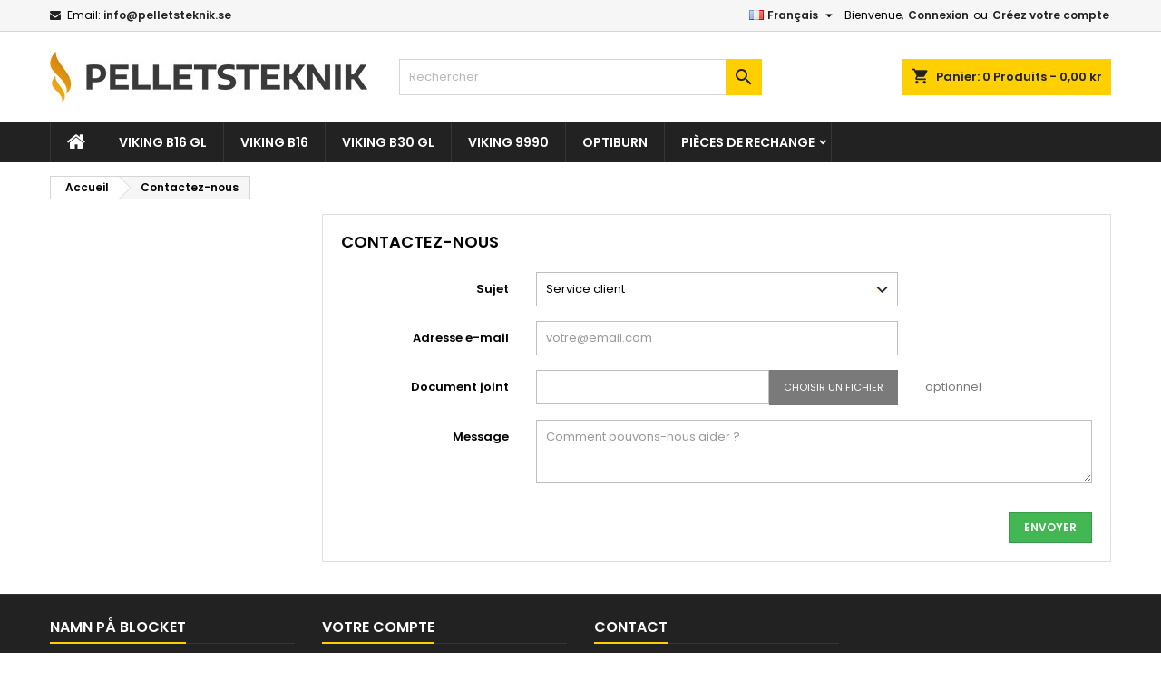

--- FILE ---
content_type: text/html; charset=utf-8
request_url: https://pelletsteknik.se/fr/nous-contacter
body_size: 11168
content:
<!doctype html>
<html lang="fr">

  <head>
    
       
  <meta charset="utf-8">
 


  <meta http-equiv="x-ua-compatible" content="ie=edge">


  <title>Contactez-nous</title>
  <meta name="google-site-verification" content="UyyOH-6pa3lQzCClqbvzYqHdH7fH9N0B6RlFZGBTE1g"/>
  
    
  
  
  <meta name="description" content="Utiliser le formulaire pour nous contacter">
  <meta name="keywords" content="">
        <link rel="canonical" href="https://pelletsteknik.se/fr/nous-contacter">
  
  
      <link rel="alternate"
          href="https://pelletsteknik.se/kontakta-oss"
          hreflang="sv-se">
      <link rel="alternate"
          href="https://pelletsteknik.se/fi/ota-yhteytta"
          hreflang="fi-fi">
      <link rel="alternate"
          href="https://pelletsteknik.se/gb/contact-us"
          hreflang="en-gb">
      <link rel="alternate"
          href="https://pelletsteknik.se/fr/nous-contacter"
          hreflang="fr-fr">
  




  <meta name="viewport" content="width=device-width, initial-scale=1">



  <link rel="icon" type="image/vnd.microsoft.icon" href="/img/favicon.ico?1604527862">
  <link rel="shortcut icon" type="image/x-icon" href="/img/favicon.ico?1604527862">



  
<link rel="font" rel="preload" as="font" type="font/woff2" crossorigin href="https://pelletsteknik.se/themes/AngarTheme/assets/css/fonts/material_icons.woff2"/>
<link rel="font" rel="preload" as="font" type="font/woff2" crossorigin href="https://pelletsteknik.se/themes/AngarTheme/assets/css/fonts/fontawesome-webfont.woff2?v=4.7.0"/>

  <link rel="stylesheet" rel="preload" as="style" href="https://pelletsteknik.se/themes/AngarTheme/assets/cache/theme-06cccc198.css" media="all" />


  <link rel="stylesheet" href="https://pelletsteknik.se/themes/AngarTheme/assets/cache/theme-06cccc198.css" type="text/css" media="all">


<link rel="stylesheet" rel="preload" as="style" href="https://fonts.googleapis.com/css?family=Poppins:400,600&amp;subset=latin,latin-ext&display=block" type="text/css" media="all" />


  

  <script type="text/javascript">
        var blockwishlistController = "https:\/\/pelletsteknik.se\/fr\/module\/blockwishlist\/action";
        var prestashop = {"cart":{"products":[],"totals":{"total":{"type":"total","label":"Total","amount":0,"value":"0,00\u00a0kr"},"total_including_tax":{"type":"total","label":"Total TTC","amount":0,"value":"0,00\u00a0kr"},"total_excluding_tax":{"type":"total","label":"Total HT :","amount":0,"value":"0,00\u00a0kr"}},"subtotals":{"products":{"type":"products","label":"Sous-total","amount":0,"value":"0,00\u00a0kr"},"discounts":null,"shipping":{"type":"shipping","label":"Livraison","amount":0,"value":""},"tax":{"type":"tax","label":"Taxes incluses","amount":0,"value":"0,00\u00a0kr"}},"products_count":0,"summary_string":"0 articles","vouchers":{"allowed":0,"added":[]},"discounts":[],"minimalPurchase":0,"minimalPurchaseRequired":""},"currency":{"id":1,"name":"Couronne su\u00e9doise","iso_code":"SEK","iso_code_num":"752","sign":"kr"},"customer":{"lastname":null,"firstname":null,"email":null,"birthday":null,"newsletter":null,"newsletter_date_add":null,"optin":null,"website":null,"company":null,"siret":null,"ape":null,"is_logged":false,"gender":{"type":null,"name":null},"addresses":[]},"country":{"id_zone":"9","id_currency":"0","call_prefix":"46","iso_code":"SE","active":"1","contains_states":"0","need_identification_number":"0","need_zip_code":"1","zip_code_format":"NNN NN","display_tax_label":"1","name":"Sverige","id":18},"language":{"name":"Fran\u00e7ais (French)","iso_code":"fr","locale":"fr-FR","language_code":"fr-fr","active":"1","is_rtl":"0","date_format_lite":"d\/m\/Y","date_format_full":"d\/m\/Y H:i:s","id":4},"page":{"title":"","canonical":"https:\/\/pelletsteknik.se\/fr\/nous-contacter","meta":{"title":"Contactez-nous","description":"Utiliser le formulaire pour nous contacter","keywords":"","robots":"index"},"page_name":"contact","body_classes":{"lang-fr":true,"lang-rtl":false,"country-SE":true,"currency-SEK":true,"layout-left-column":true,"page-contact":true,"tax-display-enabled":true,"page-customer-account":false},"admin_notifications":[],"password-policy":{"feedbacks":{"0":"Tr\u00e8s faible","1":"Faible","2":"Moyenne","3":"Fort","4":"Tr\u00e8s fort","Straight rows of keys are easy to guess":"Les suites de touches sur le clavier sont faciles \u00e0 deviner","Short keyboard patterns are easy to guess":"Les mod\u00e8les courts sur le clavier sont faciles \u00e0 deviner.","Use a longer keyboard pattern with more turns":"Utilisez une combinaison de touches plus longue et plus complexe.","Repeats like \"aaa\" are easy to guess":"Les r\u00e9p\u00e9titions (ex. : \"aaa\") sont faciles \u00e0 deviner.","Repeats like \"abcabcabc\" are only slightly harder to guess than \"abc\"":"Les r\u00e9p\u00e9titions (ex. : \"abcabcabc\") sont seulement un peu plus difficiles \u00e0 deviner que \"abc\".","Sequences like abc or 6543 are easy to guess":"Les s\u00e9quences (ex. : abc ou 6543) sont faciles \u00e0 deviner.","Recent years are easy to guess":"Les ann\u00e9es r\u00e9centes sont faciles \u00e0 deviner.","Dates are often easy to guess":"Les dates sont souvent faciles \u00e0 deviner.","This is a top-10 common password":"Ce mot de passe figure parmi les 10 mots de passe les plus courants.","This is a top-100 common password":"Ce mot de passe figure parmi les 100 mots de passe les plus courants.","This is a very common password":"Ceci est un mot de passe tr\u00e8s courant.","This is similar to a commonly used password":"Ce mot de passe est similaire \u00e0 un mot de passe couramment utilis\u00e9.","A word by itself is easy to guess":"Un mot seul est facile \u00e0 deviner.","Names and surnames by themselves are easy to guess":"Les noms et les surnoms seuls sont faciles \u00e0 deviner.","Common names and surnames are easy to guess":"Les noms et les pr\u00e9noms courants sont faciles \u00e0 deviner.","Use a few words, avoid common phrases":"Utilisez quelques mots, \u00e9vitez les phrases courantes.","No need for symbols, digits, or uppercase letters":"Pas besoin de symboles, de chiffres ou de majuscules.","Avoid repeated words and characters":"\u00c9viter de r\u00e9p\u00e9ter les mots et les caract\u00e8res.","Avoid sequences":"\u00c9viter les s\u00e9quences.","Avoid recent years":"\u00c9vitez les ann\u00e9es r\u00e9centes.","Avoid years that are associated with you":"\u00c9vitez les ann\u00e9es qui vous sont associ\u00e9es.","Avoid dates and years that are associated with you":"\u00c9vitez les dates et les ann\u00e9es qui vous sont associ\u00e9es.","Capitalization doesn't help very much":"Les majuscules ne sont pas tr\u00e8s utiles.","All-uppercase is almost as easy to guess as all-lowercase":"Un mot de passe tout en majuscules est presque aussi facile \u00e0 deviner qu'un mot de passe tout en minuscules.","Reversed words aren't much harder to guess":"Les mots invers\u00e9s ne sont pas beaucoup plus difficiles \u00e0 deviner.","Predictable substitutions like '@' instead of 'a' don't help very much":"Les substitutions pr\u00e9visibles comme '\"@\" au lieu de \"a\" n'aident pas beaucoup.","Add another word or two. Uncommon words are better.":"Ajoutez un autre mot ou deux. Pr\u00e9f\u00e9rez les mots peu courants."}}},"shop":{"name":"PelletsTeknik","logo":"https:\/\/pelletsteknik.se\/img\/pelletsteknikse-logo-1604527862.jpg","stores_icon":"https:\/\/pelletsteknik.se\/img\/logo_stores.png","favicon":"\/img\/favicon.ico"},"core_js_public_path":"\/themes\/","urls":{"base_url":"https:\/\/pelletsteknik.se\/fr\/","current_url":"https:\/\/pelletsteknik.se\/fr\/nous-contacter","shop_domain_url":"https:\/\/pelletsteknik.se","img_ps_url":"https:\/\/pelletsteknik.se\/img\/","img_cat_url":"https:\/\/pelletsteknik.se\/img\/c\/","img_lang_url":"https:\/\/pelletsteknik.se\/img\/l\/","img_prod_url":"https:\/\/pelletsteknik.se\/img\/p\/","img_manu_url":"https:\/\/pelletsteknik.se\/img\/m\/","img_sup_url":"https:\/\/pelletsteknik.se\/img\/su\/","img_ship_url":"https:\/\/pelletsteknik.se\/img\/s\/","img_store_url":"https:\/\/pelletsteknik.se\/img\/st\/","img_col_url":"https:\/\/pelletsteknik.se\/img\/co\/","img_url":"https:\/\/pelletsteknik.se\/themes\/AngarTheme\/assets\/img\/","css_url":"https:\/\/pelletsteknik.se\/themes\/AngarTheme\/assets\/css\/","js_url":"https:\/\/pelletsteknik.se\/themes\/AngarTheme\/assets\/js\/","pic_url":"https:\/\/pelletsteknik.se\/upload\/","theme_assets":"https:\/\/pelletsteknik.se\/themes\/AngarTheme\/assets\/","theme_dir":"https:\/\/pelletsteknik.se\/themes\/AngarTheme\/","pages":{"address":"https:\/\/pelletsteknik.se\/fr\/adresse","addresses":"https:\/\/pelletsteknik.se\/fr\/adresses","authentication":"https:\/\/pelletsteknik.se\/fr\/connexion","manufacturer":"https:\/\/pelletsteknik.se\/fr\/marques","cart":"https:\/\/pelletsteknik.se\/fr\/panier","category":"https:\/\/pelletsteknik.se\/fr\/index.php?controller=category","cms":"https:\/\/pelletsteknik.se\/fr\/index.php?controller=cms","contact":"https:\/\/pelletsteknik.se\/fr\/nous-contacter","discount":"https:\/\/pelletsteknik.se\/fr\/reduction","guest_tracking":"https:\/\/pelletsteknik.se\/fr\/suivi-commande-invite","history":"https:\/\/pelletsteknik.se\/fr\/historique-commandes","identity":"https:\/\/pelletsteknik.se\/fr\/identite","index":"https:\/\/pelletsteknik.se\/fr\/","my_account":"https:\/\/pelletsteknik.se\/fr\/mon-compte","order_confirmation":"https:\/\/pelletsteknik.se\/fr\/confirmation-commande","order_detail":"https:\/\/pelletsteknik.se\/fr\/index.php?controller=order-detail","order_follow":"https:\/\/pelletsteknik.se\/fr\/suivi-commande","order":"https:\/\/pelletsteknik.se\/fr\/commande","order_return":"https:\/\/pelletsteknik.se\/fr\/index.php?controller=order-return","order_slip":"https:\/\/pelletsteknik.se\/fr\/avoirs","pagenotfound":"https:\/\/pelletsteknik.se\/fr\/page-introuvable","password":"https:\/\/pelletsteknik.se\/fr\/recuperation-mot-de-passe","pdf_invoice":"https:\/\/pelletsteknik.se\/fr\/index.php?controller=pdf-invoice","pdf_order_return":"https:\/\/pelletsteknik.se\/fr\/index.php?controller=pdf-order-return","pdf_order_slip":"https:\/\/pelletsteknik.se\/fr\/index.php?controller=pdf-order-slip","prices_drop":"https:\/\/pelletsteknik.se\/fr\/promotions","product":"https:\/\/pelletsteknik.se\/fr\/index.php?controller=product","registration":"https:\/\/pelletsteknik.se\/fr\/index.php?controller=registration","search":"https:\/\/pelletsteknik.se\/fr\/recherche","sitemap":"https:\/\/pelletsteknik.se\/fr\/sitemap","stores":"https:\/\/pelletsteknik.se\/fr\/magasins","supplier":"https:\/\/pelletsteknik.se\/fr\/fournisseur","new_products":"https:\/\/pelletsteknik.se\/fr\/nouveaux-produits","brands":"https:\/\/pelletsteknik.se\/fr\/marques","register":"https:\/\/pelletsteknik.se\/fr\/index.php?controller=registration","order_login":"https:\/\/pelletsteknik.se\/fr\/commande?login=1"},"alternative_langs":{"sv-se":"https:\/\/pelletsteknik.se\/kontakta-oss","fi-fi":"https:\/\/pelletsteknik.se\/fi\/ota-yhteytta","en-gb":"https:\/\/pelletsteknik.se\/gb\/contact-us","fr-fr":"https:\/\/pelletsteknik.se\/fr\/nous-contacter"},"actions":{"logout":"https:\/\/pelletsteknik.se\/fr\/?mylogout="},"no_picture_image":{"bySize":{"small_default":{"url":"https:\/\/pelletsteknik.se\/img\/p\/fr-default-small_default.jpg","width":98,"height":98},"cart_default":{"url":"https:\/\/pelletsteknik.se\/img\/p\/fr-default-cart_default.jpg","width":125,"height":125},"home_default":{"url":"https:\/\/pelletsteknik.se\/img\/p\/fr-default-home_default.jpg","width":259,"height":259},"medium_default":{"url":"https:\/\/pelletsteknik.se\/img\/p\/fr-default-medium_default.jpg","width":452,"height":452},"large_default":{"url":"https:\/\/pelletsteknik.se\/img\/p\/fr-default-large_default.jpg","width":800,"height":800}},"small":{"url":"https:\/\/pelletsteknik.se\/img\/p\/fr-default-small_default.jpg","width":98,"height":98},"medium":{"url":"https:\/\/pelletsteknik.se\/img\/p\/fr-default-home_default.jpg","width":259,"height":259},"large":{"url":"https:\/\/pelletsteknik.se\/img\/p\/fr-default-large_default.jpg","width":800,"height":800},"legend":""}},"configuration":{"display_taxes_label":true,"display_prices_tax_incl":true,"is_catalog":false,"show_prices":true,"opt_in":{"partner":false},"quantity_discount":{"type":"discount","label":"Remise sur prix unitaire"},"voucher_enabled":0,"return_enabled":1},"field_required":[],"breadcrumb":{"links":[{"title":"Accueil","url":"https:\/\/pelletsteknik.se\/fr\/"},{"title":"Contactez-nous","url":"https:\/\/pelletsteknik.se\/fr\/nous-contacter"}],"count":2},"link":{"protocol_link":"https:\/\/","protocol_content":"https:\/\/"},"time":1769460490,"static_token":"6b10f71b853b7cd179acbb6cd3d5232a","token":"c1e8ffcd2410e4fdc822b3fb9b182bb0","debug":false};
        var productsAlreadyTagged = [];
        var psemailsubscription_subscription = "https:\/\/pelletsteknik.se\/fr\/module\/ps_emailsubscription\/subscription";
        var removeFromWishlistUrl = "https:\/\/pelletsteknik.se\/fr\/module\/blockwishlist\/action?action=deleteProductFromWishlist";
        var wishlistAddProductToCartUrl = "https:\/\/pelletsteknik.se\/fr\/module\/blockwishlist\/action?action=addProductToCart";
        var wishlistUrl = "https:\/\/pelletsteknik.se\/fr\/module\/blockwishlist\/view";
      </script>



  <script
        async
        data-environment='production'
        src='https://js.klarna.com/web-sdk/v1/klarna.js'
        data-client-id='kco_live_api_pH1Vb6DgaamNEJn9OQitKgxmnn2qnO0h'
></script>

<style type="text/css">
body {
background-color: #ffffff;
font-family: "Poppins", Arial, Helvetica, sans-serif;
}

.products .product-miniature .product-title {
height: 32px;
}

.products .product-miniature .product-title a {
font-size: 14px;
line-height: 16px;
}

#content-wrapper .products .product-miniature .product-desc {
height: 36px;
}

@media (min-width: 991px) {
#home_categories ul li .cat-container {
min-height: 0px;
}
}

@media (min-width: 768px) {
#_desktop_logo {
padding-top: 22px;
padding-bottom: 0px;
}
}

nav.header-nav {
background: #f6f6f6;
}

nav.header-nav,
.header_sep2 #contact-link span.shop-phone,
.header_sep2 #contact-link span.shop-phone.shop-tel,
.header_sep2 #contact-link span.shop-phone:last-child,
.header_sep2 .lang_currency_top,
.header_sep2 .lang_currency_top:last-child,
.header_sep2 #_desktop_currency_selector,
.header_sep2 #_desktop_language_selector,
.header_sep2 #_desktop_user_info {
border-color: #d6d4d4;
}

#contact-link,
#contact-link a,
.lang_currency_top span.lang_currency_text,
.lang_currency_top .dropdown i.expand-more,
nav.header-nav .user-info span,
nav.header-nav .user-info a.logout,
#languages-block-top div.current,
nav.header-nav a{
color: #000000;
}

#contact-link span.shop-phone strong,
#contact-link span.shop-phone strong a,
.lang_currency_top span.expand-more,
nav.header-nav .user-info a.account {
color: #222222;
}

#contact-link span.shop-phone i {
color: #222222;
}

.header-top {
background: #ffffff;
}

div#search_widget form button[type=submit] {
background: #ffcf00;
color: #222222;
}

div#search_widget form button[type=submit]:hover {
background: #ffcf00;
color: #222222;
}


#header div#_desktop_cart .blockcart .header {
background: #ffcf00;
}

#header div#_desktop_cart .blockcart .header a.cart_link {
color: #222222;
}


#homepage-slider .bx-wrapper .bx-pager.bx-default-pager a:hover,
#homepage-slider .bx-wrapper .bx-pager.bx-default-pager a.active{
background: #ffcf00;
}

div#rwd_menu {
background: #222222;
}

div#rwd_menu,
div#rwd_menu a {
color: #ffffff;
}

div#rwd_menu,
div#rwd_menu .rwd_menu_item,
div#rwd_menu .rwd_menu_item:first-child {
border-color: #363636;
}

div#rwd_menu .rwd_menu_item:hover,
div#rwd_menu .rwd_menu_item:focus,
div#rwd_menu .rwd_menu_item a:hover,
div#rwd_menu .rwd_menu_item a:focus {
color: #222222;
background: #ffcf00;
}

#mobile_top_menu_wrapper2 .top-menu li a:hover,
.rwd_menu_open ul.user_info li a:hover {
background: #ffcf00;
color: #222222;
}

#_desktop_top_menu{
background: #222222;
}

#_desktop_top_menu,
#_desktop_top_menu > ul > li,
.menu_sep1 #_desktop_top_menu > ul > li,
.menu_sep1 #_desktop_top_menu > ul > li:last-child,
.menu_sep2 #_desktop_top_menu,
.menu_sep2 #_desktop_top_menu > ul > li,
.menu_sep2 #_desktop_top_menu > ul > li:last-child,
.menu_sep3 #_desktop_top_menu,
.menu_sep4 #_desktop_top_menu,
.menu_sep5 #_desktop_top_menu,
.menu_sep6 #_desktop_top_menu {
border-color: #363636;
}

#_desktop_top_menu > ul > li > a {
color: #ffffff;
}

#_desktop_top_menu > ul > li:hover > a {
color: #222222;
background: #ffcf00;
}

.submenu1 #_desktop_top_menu .popover.sub-menu ul.top-menu li a:hover,
.submenu3 #_desktop_top_menu .popover.sub-menu ul.top-menu li a:hover,
.live_edit_0.submenu1 #_desktop_top_menu .popover.sub-menu ul.top-menu li:hover > a,
.live_edit_0.submenu3 #_desktop_top_menu .popover.sub-menu ul.top-menu li:hover > a {
background: #ffcf00;
color: #222222;
}


#home_categories .homecat_title span {
border-color: #222222;
}

#home_categories ul li .homecat_name span {
background: #222222;
}

#home_categories ul li a.view_more {
background: #ffcf00;
color: #222222;
border-color: #ffcf00;
}

#home_categories ul li a.view_more:hover {
background: #222222;
color: #ffffff;
border-color: #222222;
}

.columns .text-uppercase a,
.columns .text-uppercase span,
.columns div#_desktop_cart .cart_index_title a,
#home_man_product .catprod_title a span {
border-color: #222222;
}

#index .tabs ul.nav-tabs li.nav-item a.active,
#index .tabs ul.nav-tabs li.nav-item a:hover,
.index_title a,
.index_title span {
border-color: #222222;
}

a.product-flags-plist span.product-flag.new,
#home_cat_product a.product-flags-plist span.product-flag.new,
#product #content .product-flags li,
#product #content .product-flags .product-flag.new {
background: #ffcf00;
}

.products .product-miniature .product-title a,
#home_cat_product ul li .right-block .name_block a {
color: #282828;
}

.products .product-miniature span.price,
#home_cat_product ul li .product-price-and-shipping .price,
.ui-widget .search_right span.search_price,
body#view #main .wishlist-product-price {
color: #ee0000;
}

.button-container .add-to-cart:hover,
#subcart .cart-buttons .viewcart:hover,
body#view ul li.wishlist-products-item .wishlist-product-bottom .btn-primary:hover {
background: #222222;
color: #ffffff;
border-color: #222222;
}

.button-container .add-to-cart,
.button-container .add-to-cart:disabled,
#subcart .cart-buttons .viewcart,
body#view ul li.wishlist-products-item .wishlist-product-bottom .btn-primary {
background: #ffcf00;
color: #000000;
border-color: #ffcf00;
}

#home_cat_product .catprod_title span {
border-color: #222222;
}

#home_man .man_title span {
border-color: #222222;
}

div#angarinfo_block .icon_cms {
color: #ffcf00;
}

.footer-container {
background: #222222;
}

.footer-container,
.footer-container .h3,
.footer-container .links .title,
.row.social_footer {
border-color: #363636;
}

.footer-container .h3 span,
.footer-container .h3 a,
.footer-container .links .title span.h3,
.footer-container .links .title a.h3 {
border-color: #ffcf00;
}

.footer-container,
.footer-container .h3,
.footer-container .links .title .h3,
.footer-container a,
.footer-container li a,
.footer-container .links ul>li a {
color: #ffffff;
}

.block_newsletter .btn-newsletter {
background: #ffcf00;
color: #222222;
}

.block_newsletter .btn-newsletter:hover {
background: #ffcf00;
color: #222222;
}

.footer-container .bottom-footer {
background: #222222;
border-color: #363636;
color: #ffffff;
}

.product-prices .current-price span.price {
color: #ee0000;
}

.product-add-to-cart button.btn.add-to-cart:hover {
background: #282828;
color: #ffffff;
border-color: #282828;
}

.product-add-to-cart button.btn.add-to-cart,
.product-add-to-cart button.btn.add-to-cart:disabled {
background: #222222;
color: #ffffff;
border-color: #222222;
}

#product .tabs ul.nav-tabs li.nav-item a.active,
#product .tabs ul.nav-tabs li.nav-item a:hover,
#product .index_title span,
.page-product-heading span,
body #product-comments-list-header .comments-nb {
border-color: #222222;
}

body .btn-primary:hover {
background: #3aa04c;
color: #ffffff;
border-color: #196f28;
}

body .btn-primary,
body .btn-primary.disabled,
body .btn-primary:disabled,
body .btn-primary.disabled:hover {
background: #43b754;
color: #ffffff;
border-color: #399a49;
}

body .btn-secondary:hover {
background: #eeeeee;
color: #000000;
border-color: #d8d8d8;
}

body .btn-secondary,
body .btn-secondary.disabled,
body .btn-secondary:disabled,
body .btn-secondary.disabled:hover {
background: #f6f6f6;
color: #000000;
border-color: #d8d8d8;
}

.form-control:focus, .input-group.focus {
border-color: #dbdbdb;
outline-color: #dbdbdb;
}

body .pagination .page-list .current a,
body .pagination .page-list a:hover,
body .pagination .page-list .current a.disabled,
body .pagination .page-list .current a.disabled:hover {
color: #222222;
}

.page-my-account #content .links a:hover i {
color: #222222;
}

#scroll_top {
background: #ffcf00;
color: #222222;
}

#scroll_top:hover,
#scroll_top:focus {
background: #222222;
color: #ffffff;
}

</style>



    
  </head>

  <body id="contact" class="lang-fr country-se currency-sek layout-left-column page-contact tax-display-enabled live_edit_0  ps_176 ps_823
	no_bg #ffffff bg_attatchment_fixed bg_position_tl bg_repeat_xy bg_size_initial slider_position_top slider_controls_black banners_top3 banners_top_tablets3 banners_top_phones1 banners_bottom2 banners_bottom_tablets2 banners_bottom_phones1 submenu1 pl_1col_qty_4 pl_2col_qty_3 pl_3col_qty_3 pl_1col_qty_bigtablets_4 pl_2col_qty_bigtablets_3 pl_3col_qty_bigtablets_2 pl_1col_qty_tablets_3 pl_1col_qty_phones_1 home_tabs1 pl_border_type2 32 14 16 pl_button_icon_no pl_button_qty2 pl_desc_no pl_reviews_no pl_availability_no product_layout2 hide_reference_yes hide_reassurance_yes product_tabs1 order_gender_hide order_birthday_hide inner_bg menu_sep1 header_sep1 slider_full_width feat_cat_style3 feat_cat4 feat_cat_bigtablets2 feat_cat_tablets2 feat_cat_phones0 all_products_yes pl_colors_yes newsletter_info_yes stickycart_yes stickymenu_yes homeicon_no pl_man_no product_hide_man_no cart_style1 pl_ref_yes header_style1 mainfont_Poppins bg_white  not_logged  ">

    
      
    

    <main>
      
              

      <header id="header">
        
          


  <div class="header-banner">
    
  </div>



  <nav class="header-nav">
    <div class="container">
      <div class="row">
          <div class="col-md-12 col-xs-12">
            <div id="_desktop_contact_link">
  <div id="contact-link">

	
			<span class="shop-phone contact_link">
			<a href="https://pelletsteknik.se/fr/nous-contacter">Contact</a>
		</span>
	
			<span class="shop-phone shop-email">
			<i class="fa fa-envelope"></i>
			<span class="shop-phone_text">Email:</span>
			<strong><a href="&#109;&#97;&#105;&#108;&#116;&#111;&#58;%69%6e%66%6f@%70%65%6c%6c%65%74%73%74%65%6b%6e%69%6b.%73%65" >&#x69;&#x6e;&#x66;&#x6f;&#x40;&#x70;&#x65;&#x6c;&#x6c;&#x65;&#x74;&#x73;&#x74;&#x65;&#x6b;&#x6e;&#x69;&#x6b;&#x2e;&#x73;&#x65;</a></strong>
		</span>
	

  </div>
</div>


            <div id="_desktop_user_info">
  <div class="user-info">


	<ul class="user_info hidden-md-up">

		
			<li><a href="https://pelletsteknik.se/fr/mon-compte" title="Identifiez-vous" rel="nofollow">Connexion</a></li>
			<li><a href="https://pelletsteknik.se/fr/index.php?controller=registration" title="Identifiez-vous" rel="nofollow">Créez votre compte</a></li>

		
	</ul>


	<div class="hidden-sm-down">
		<span class="welcome">Bienvenue,</span>
					<a class="account" href="https://pelletsteknik.se/fr/mon-compte" title="Identifiez-vous" rel="nofollow">Connexion</a>

			<span class="or">ou</span>

			<a class="account" href="https://pelletsteknik.se/fr/index.php?controller=registration" title="Identifiez-vous" rel="nofollow">Créez votre compte</a>
			</div>


  </div>
</div><div id="_desktop_language_selector" class="lang_currency_top">
  <div class="language-selector-wrapper">
	<div class="language-selector dropdown js-dropdown">
	  <button data-toggle="dropdown" class="hidden-sm-down2 btn-unstyle" aria-haspopup="true" aria-expanded="false" aria-label="Sélecteur de langue">
		<img src="https://pelletsteknik.se/img/l/4.jpg" alt="fr" width="16" height="11" />
		<span class="expand-more">Français</span>
		<i class="material-icons expand-more">&#xE5C5;</i>
	  </button>
	  <ul class="dropdown-menu hidden-sm-down2" aria-labelledby="language-selector-label">
				  <li >
			<a href="https://pelletsteknik.se/kontakta-oss" class="dropdown-item">
				<img src="https://pelletsteknik.se/img/l/1.jpg" alt="sv" width="16" height="11" />
				<span>Svenska</span>
			</a>
		  </li>
				  <li >
			<a href="https://pelletsteknik.se/fi/ota-yhteytta" class="dropdown-item">
				<img src="https://pelletsteknik.se/img/l/2.jpg" alt="fi" width="16" height="11" />
				<span>Suomi</span>
			</a>
		  </li>
				  <li >
			<a href="https://pelletsteknik.se/gb/contact-us" class="dropdown-item">
				<img src="https://pelletsteknik.se/img/l/3.jpg" alt="gb" width="16" height="11" />
				<span>English GB</span>
			</a>
		  </li>
				  <li  class="current" >
			<a href="https://pelletsteknik.se/fr/nous-contacter" class="dropdown-item">
				<img src="https://pelletsteknik.se/img/l/4.jpg" alt="fr" width="16" height="11" />
				<span>Français</span>
			</a>
		  </li>
			  </ul>
	</div>
  </div>
</div>

          </div>
      </div>
    </div>
  </nav>



  <div class="header-top">
    <div class="container">
	  <div class="row">
        <div class="col-md-4 hidden-sm-down2" id="_desktop_logo">
                            <a href="https://pelletsteknik.se/fr/">
                  <img class="logo img-responsive" src="https://pelletsteknik.se/img/pelletsteknikse-logo-1604527862.jpg" alt="PelletsTeknik">
                </a>
                    </div>
		
<div id="_desktop_cart">

	<div class="cart_top">

		<div class="blockcart cart-preview inactive" data-refresh-url="//pelletsteknik.se/fr/module/ps_shoppingcart/ajax">
			<div class="header">
			
				<div class="cart_index_title">
					<a class="cart_link" rel="nofollow" href="//pelletsteknik.se/fr/panier?action=show">
						<i class="material-icons shopping-cart">shopping_cart</i>
						<span class="hidden-sm-down cart_title">Panier:</span>
						<span class="cart-products-count">
							0<span> Produits - 0,00 kr</span>
						</span>
					</a>
				</div>


				<div id="subcart">

					<ul class="cart_products">

											<li>Il n'y a plus d'articles dans votre panier</li>
					
										</ul>

					<ul class="cart-subtotals">

				
						<li>
							<span class="text">Livraison</span>
							<span class="value"></span>
							<span class="clearfix"></span>
						</li>

						<li>
							<span class="text">Total</span>
							<span class="value">0,00 kr</span>
							<span class="clearfix"></span>
						</li>

					</ul>

					<div class="cart-buttons">
						<a class="btn btn-primary viewcart" href="//pelletsteknik.se/fr/panier?action=show">Commander <i class="material-icons">&#xE315;</i></a>
											</div>

				</div>

			</div>
		</div>

	</div>

</div>


<!-- Block search module TOP -->
<div id="_desktop_search_widget" class="col-lg-4 col-md-4 col-sm-12 search-widget hidden-sm-down ">
	<div id="search_widget" data-search-controller-url="//pelletsteknik.se/fr/recherche">
		<form method="get" action="//pelletsteknik.se/fr/recherche">
			<input type="hidden" name="controller" value="search">
			<input type="text" name="s" value="" placeholder="Rechercher" aria-label="Rechercher">
			<button type="submit">
				<i class="material-icons search">&#xE8B6;</i>
				<span class="hidden-xl-down">Rechercher</span>
			</button>
		</form>
	</div>
</div>
<!-- /Block search module TOP -->

		<div class="clearfix"></div>
	  </div>
    </div>

	<div id="rwd_menu" class="hidden-md-up">
		<div class="container">
			<div id="menu-icon2" class="rwd_menu_item"><i class="material-icons d-inline">&#xE5D2;</i></div>
			<div id="search-icon" class="rwd_menu_item"><i class="material-icons search">&#xE8B6;</i></div>
			<div id="user-icon" class="rwd_menu_item"><i class="material-icons logged">&#xE7FF;</i></div>
			<div id="_mobile_cart" class="rwd_menu_item"></div>
		</div>
		<div class="clearfix"></div>
	</div>

	<div class="container">
		<div id="mobile_top_menu_wrapper2" class="rwd_menu_open hidden-md-up" style="display:none;">
			<div class="js-top-menu mobile" id="_mobile_top_menu"></div>
		</div>

		<div id="mobile_search_wrapper" class="rwd_menu_open hidden-md-up" style="display:none;">
			<div id="_mobile_search_widget"></div>
		</div>

		<div id="mobile_user_wrapper" class="rwd_menu_open hidden-md-up" style="display:none;">
			<div id="_mobile_user_info"></div>
		</div>
	</div>
  </div>
  

<div class="menu js-top-menu position-static hidden-sm-down" id="_desktop_top_menu">
    

      <ul class="top-menu container" id="top-menu" data-depth="0">

					<li class="home_icon"><a href="https://pelletsteknik.se/fr/"><i class="icon-home"></i><span>Accueil</span></a></li>
		
	    
							<li class="category" id="category-38">
								  <a
					class="dropdown-item"
					href="https://pelletsteknik.se/fr/viking-b16-gl-fr/" data-depth="0"
									  >
										VIKING B16 GL
				  </a>
				  				</li>
							<li class="category" id="category-37">
								  <a
					class="dropdown-item"
					href="https://pelletsteknik.se/fr/viking-b16-fr/" data-depth="0"
									  >
										VIKING B16
				  </a>
				  				</li>
							<li class="category" id="category-39">
								  <a
					class="dropdown-item"
					href="https://pelletsteknik.se/fr/viking-b30-gl-fr/" data-depth="0"
									  >
										VIKING B30 GL
				  </a>
				  				</li>
							<li class="category" id="category-40">
								  <a
					class="dropdown-item"
					href="https://pelletsteknik.se/fr/viking-9990-fr/" data-depth="0"
									  >
										VIKING 9990
				  </a>
				  				</li>
							<li class="category" id="category-58">
								  <a
					class="dropdown-item"
					href="https://pelletsteknik.se/fr/optiburn/" data-depth="0"
									  >
										OPTIBURN
				  </a>
				  				</li>
							<li class="category" id="category-41">
								  <a
					class="dropdown-item sf-with-ul"
					href="https://pelletsteknik.se/fr/pieces-de-rechange/" data-depth="0"
									  >
										  					  					  <span class="float-xs-right hidden-md-up">
						<span data-target="#top_sub_menu_65351" data-toggle="collapse" class="navbar-toggler collapse-icons">
						  <i class="material-icons add">&#xE313;</i>
						  <i class="material-icons remove">&#xE316;</i>
						</span>
					  </span>
										Pièces De Rechange
				  </a>
				  				  <div  class="popover sub-menu js-sub-menu collapse" id="top_sub_menu_65351">
					

      <ul class="top-menu container"  data-depth="1">

		
	    
							<li class="category" id="category-42">
								  <a
					class="dropdown-item dropdown-submenu sf-with-ul"
					href="https://pelletsteknik.se/fr/pieces-de-rechange/bequem/" data-depth="1"
									  >
										  					  					  <span class="float-xs-right hidden-md-up">
						<span data-target="#top_sub_menu_80618" data-toggle="collapse" class="navbar-toggler collapse-icons">
						  <i class="material-icons add">&#xE313;</i>
						  <i class="material-icons remove">&#xE316;</i>
						</span>
					  </span>
										BeQuem
				  </a>
				  				  <div  class="collapse" id="top_sub_menu_80618">
					

      <ul class="top-menu container"  data-depth="2">

		
	    
							<li class="category" id="category-44">
								  <a
					class="dropdown-item"
					href="https://pelletsteknik.se/fr/pieces-de-rechange/bequem/bequem-20/" data-depth="2"
									  >
										BeQuem 20
				  </a>
				  				</li>
							<li class="category" id="category-45">
								  <a
					class="dropdown-item"
					href="https://pelletsteknik.se/fr/pieces-de-rechange/bequem/bequem-15/" data-depth="2"
									  >
										BeQuem 15
				  </a>
				  				</li>
							<li class="category" id="category-46">
								  <a
					class="dropdown-item"
					href="https://pelletsteknik.se/fr/pieces-de-rechange/bequem/bequem-50/" data-depth="2"
									  >
										BeQuem 50
				  </a>
				  				</li>
			
		
      </ul>


									  </div>
				  				</li>
							<li class="category" id="category-43">
								  <a
					class="dropdown-item dropdown-submenu sf-with-ul"
					href="https://pelletsteknik.se/fr/pieces-de-rechange/baxi/" data-depth="1"
									  >
										  					  					  <span class="float-xs-right hidden-md-up">
						<span data-target="#top_sub_menu_38925" data-toggle="collapse" class="navbar-toggler collapse-icons">
						  <i class="material-icons add">&#xE313;</i>
						  <i class="material-icons remove">&#xE316;</i>
						</span>
					  </span>
										BAXI
				  </a>
				  				  <div  class="collapse" id="top_sub_menu_38925">
					

      <ul class="top-menu container"  data-depth="2">

		
	    
							<li class="category" id="category-47">
								  <a
					class="dropdown-item"
					href="https://pelletsteknik.se/fr/pieces-de-rechange/baxi/eurofire/" data-depth="2"
									  >
										Eurofire
				  </a>
				  				</li>
			
		
      </ul>


									  </div>
				  				</li>
							<li class="category" id="category-48">
								  <a
					class="dropdown-item dropdown-submenu sf-with-ul"
					href="https://pelletsteknik.se/fr/pieces-de-rechange/ecotec/" data-depth="1"
									  >
										  					  					  <span class="float-xs-right hidden-md-up">
						<span data-target="#top_sub_menu_6887" data-toggle="collapse" class="navbar-toggler collapse-icons">
						  <i class="material-icons add">&#xE313;</i>
						  <i class="material-icons remove">&#xE316;</i>
						</span>
					  </span>
										EcoTec
				  </a>
				  				  <div  class="collapse" id="top_sub_menu_6887">
					

      <ul class="top-menu container"  data-depth="2">

		
	    
							<li class="category" id="category-49">
								  <a
					class="dropdown-item"
					href="https://pelletsteknik.se/fr/pieces-de-rechange/ecotec/a4-bioline-20/" data-depth="2"
									  >
										A4 / Bioline 20
				  </a>
				  				</li>
			
		
      </ul>


									  </div>
				  				</li>
							<li class="category" id="category-50">
								  <a
					class="dropdown-item dropdown-submenu sf-with-ul"
					href="https://pelletsteknik.se/fr/pieces-de-rechange/kmp/" data-depth="1"
									  >
										  					  					  <span class="float-xs-right hidden-md-up">
						<span data-target="#top_sub_menu_92696" data-toggle="collapse" class="navbar-toggler collapse-icons">
						  <i class="material-icons add">&#xE313;</i>
						  <i class="material-icons remove">&#xE316;</i>
						</span>
					  </span>
										KMP
				  </a>
				  				  <div  class="collapse" id="top_sub_menu_92696">
					

      <ul class="top-menu container"  data-depth="2">

		
	    
							<li class="category" id="category-51">
								  <a
					class="dropdown-item"
					href="https://pelletsteknik.se/fr/pieces-de-rechange/kmp/px-20/" data-depth="2"
									  >
										PX-20
				  </a>
				  				</li>
							<li class="category" id="category-52">
								  <a
					class="dropdown-item"
					href="https://pelletsteknik.se/fr/pieces-de-rechange/kmp/px-21/" data-depth="2"
									  >
										PX-21
				  </a>
				  				</li>
							<li class="category" id="category-53">
								  <a
					class="dropdown-item"
					href="https://pelletsteknik.se/fr/pieces-de-rechange/kmp/px-22/" data-depth="2"
									  >
										PX-22
				  </a>
				  				</li>
							<li class="category" id="category-54">
								  <a
					class="dropdown-item"
					href="https://pelletsteknik.se/fr/pieces-de-rechange/kmp/px-50/" data-depth="2"
									  >
										PX-50
				  </a>
				  				</li>
			
		
      </ul>


									  </div>
				  				</li>
							<li class="category" id="category-55">
								  <a
					class="dropdown-item dropdown-submenu"
					href="https://pelletsteknik.se/fr/pieces-de-rechange/condenseur/" data-depth="1"
									  >
										CONDENSEUR
				  </a>
				  				</li>
							<li class="category" id="category-56">
								  <a
					class="dropdown-item dropdown-submenu sf-with-ul"
					href="https://pelletsteknik.se/fr/pieces-de-rechange/pellx/" data-depth="1"
									  >
										  					  					  <span class="float-xs-right hidden-md-up">
						<span data-target="#top_sub_menu_24065" data-toggle="collapse" class="navbar-toggler collapse-icons">
						  <i class="material-icons add">&#xE313;</i>
						  <i class="material-icons remove">&#xE316;</i>
						</span>
					  </span>
										PellX
				  </a>
				  				  <div  class="collapse" id="top_sub_menu_24065">
					

      <ul class="top-menu container"  data-depth="2">

		
	    
							<li class="category" id="category-57">
								  <a
					class="dropdown-item"
					href="https://pelletsteknik.se/fr/pieces-de-rechange/pellx/px-20/" data-depth="2"
									  >
										PX-20
				  </a>
				  				</li>
			
		
      </ul>


									  </div>
				  				</li>
							<li class="category" id="category-59">
								  <a
					class="dropdown-item dropdown-submenu"
					href="https://pelletsteknik.se/fr/pieces-de-rechange/ulma/" data-depth="1"
									  >
										ULMA
				  </a>
				  				</li>
							<li class="category" id="category-60">
								  <a
					class="dropdown-item dropdown-submenu sf-with-ul"
					href="https://pelletsteknik.se/fr/pieces-de-rechange/iwabo/" data-depth="1"
									  >
										  					  					  <span class="float-xs-right hidden-md-up">
						<span data-target="#top_sub_menu_41514" data-toggle="collapse" class="navbar-toggler collapse-icons">
						  <i class="material-icons add">&#xE313;</i>
						  <i class="material-icons remove">&#xE316;</i>
						</span>
					  </span>
										IWABO
				  </a>
				  				  <div  class="collapse" id="top_sub_menu_41514">
					

      <ul class="top-menu container"  data-depth="2">

		
	    
							<li class="category" id="category-61">
								  <a
					class="dropdown-item"
					href="https://pelletsteknik.se/fr/pieces-de-rechange/iwabo/villa-s/" data-depth="2"
									  >
										Villa S
				  </a>
				  				</li>
							<li class="category" id="category-62">
								  <a
					class="dropdown-item"
					href="https://pelletsteknik.se/fr/pieces-de-rechange/iwabo/villa-s1/" data-depth="2"
									  >
										Villa S1
				  </a>
				  				</li>
			
		
      </ul>


									  </div>
				  				</li>
							<li class="category" id="category-63">
								  <a
					class="dropdown-item dropdown-submenu"
					href="https://pelletsteknik.se/fr/pieces-de-rechange/nymo/" data-depth="1"
									  >
										NYMO
				  </a>
				  				</li>
							<li class="category" id="category-65">
								  <a
					class="dropdown-item dropdown-submenu"
					href="https://pelletsteknik.se/fr/pieces-de-rechange/vaermebaronen/" data-depth="1"
									  >
										Värmebaronen
				  </a>
				  				</li>
			
		
      </ul>


																																	  </div>
				  				</li>
			
		
      </ul>


    <div class="clearfix"></div>
</div>


        
      </header>

      
        
<aside id="notifications">
  <div class="container">
    
    
    
      </div>
</aside>
      

                          
      <section id="wrapper">
        
        <div class="container">
			
										
			<div class="row">
			  			  
				<nav data-depth="2" class="breadcrumb hidden-sm-down">
  <ol    >
          
        <li      >
          <a   href="https://pelletsteknik.se/fr/">
            <span  >Accueil</span>
          </a>
          <meta   content="1">
        </li>
      
          
        <li      >
          <a   href="https://pelletsteknik.se/fr/nous-contacter">
            <span  >Contactez-nous</span>
          </a>
          <meta   content="2">
        </li>
      
      </ol>
</nav>
			  
			  
			  
    <div id="left-column" class="col-xs-12 col-sm-4 col-md-3">
      
    </div>
  

			  
  <div id="content-wrapper" class="left-column col-xs-12 col-sm-8 col-md-9">
    
    

  <section id="main">

    

    
      <section id="content" class="page-content card card-block">
        
        
  <section class="contact-form">
  <form action="https://pelletsteknik.se/fr/nous-contacter" method="post" enctype="multipart/form-data">

    
          <section class="form-fields">

        <div class="form-group row">
          <div class="col-md-9 col-md-offset-3">
            <h3>Contactez-nous</h3>
          </div>
        </div>

        <div class="form-group row">
          <label class="col-md-3 form-control-label">Sujet</label>
          <div class="col-md-6">
            <select name="id_contact" class="form-control form-control-select">
                              <option value="2">Service client</option>
                              <option value="1">Webmaster</option>
                          </select>
          </div>
        </div>

        <div class="form-group row">
          <label class="col-md-3 form-control-label">Adresse e-mail</label>
          <div class="col-md-6">
            <input
              class="form-control"
              name="from"
              type="email"
              value=""
              placeholder="votre@email.com"
            >
          </div>
        </div>

        
                  <div class="form-group row">
            <label class="col-md-3 form-control-label">Document joint</label>
            <div class="col-md-6">
              <input type="file" name="fileUpload" class="filestyle" data-buttonText="Choisir un fichier">
            </div>
            <span class="col-md-3 form-control-comment">
              optionnel
            </span>
          </div>
        
        <div class="form-group row">
          <label class="col-md-3 form-control-label">Message</label>
          <div class="col-md-9">
            <textarea
              class="form-control"
              name="message"
              placeholder="Comment pouvons-nous aider ?"
              rows="3"
            ></textarea>
          </div>
        </div>

                  <div class="form-group row">
            <div class="offset-md-3">
              
            </div>
          </div>
        
      </section>

      <footer class="form-footer text-sm-right">
        <style>
          input[name=url] {
            display: none !important;
          }
        </style>
        <input type="text" name="url" value=""/>
        <input type="hidden" name="token" value="d2c3898d7ac2730ba5bf865e12d12c66" />
        <input class="btn btn-primary" type="submit" name="submitMessage" value="Envoyer">
      </footer>
    
  </form>
</section>


      </section>
    

    
      <footer class="page-footer">
        
          <!-- Footer content -->
        
      </footer>
    

  </section>


    
  </div>


			  
			</div>
        </div>
        

		<div class="container hook_box">
			
			
		</div>

      </section>

      <footer id="footer">
        
          
<div class="container">
  <div class="row">
    
      
    
  </div>
</div>

<div class="footer-container">

  <div class="container">

    <div class="row">
      
        
			<div class="col-md-3 links wrapper">
		  		  <div class="h3 hidden-sm-down"><span>Namn på blocket</span></div>
		  		  <div class="title clearfix hidden-md-up" data-target="#footer_sub_menu_48903" data-toggle="collapse">
			<span class="h3">Namn på blocket</span>
			<span class="float-xs-right">
			  <span class="navbar-toggler collapse-icons">
				<i class="material-icons add">&#xE313;</i>
				<i class="material-icons remove">&#xE316;</i>
			  </span>
			</span>
		  </div>
		  <ul id="footer_sub_menu_48903" class="collapse">
						  <li>
				<a
					id="link-cms-page-1-5"
					class="cms-page-link"
					href="https://pelletsteknik.se/fr/content/livraison.html"
					title="Informations de livraison"
									>
				  Livraison
				</a>
			  </li>
						  <li>
				<a
					id="link-cms-page-2-5"
					class="cms-page-link"
					href="https://pelletsteknik.se/fr/content/politique-de-confidentialite.html"
					title="Politique de confidentialité"
									>
				  Politique de confidentialité
				</a>
			  </li>
						  <li>
				<a
					id="link-cms-page-3-5"
					class="cms-page-link"
					href="https://pelletsteknik.se/fr/content/termes-et-conditions-d-utilisation.html"
					title="Our terms and conditions of use"
									>
				  Termes et conditions d&#039;utilisation
				</a>
			  </li>
						  <li>
				<a
					id="link-cms-page-4-5"
					class="cms-page-link"
					href="https://pelletsteknik.se/fr/content/a-propos-de-nous.html"
					title="Learn more about us"
									>
				  À propos de nous
				</a>
			  </li>
						  <li>
				<a
					id="link-cms-page-5-5"
					class="cms-page-link"
					href="https://pelletsteknik.se/fr/content/paiement-securise.html"
					title="Our secure payment method"
									>
				  Paiement sécurisé
				</a>
			  </li>
						  <li>
				<a
					id="link-static-page-contact-5"
					class="cms-page-link"
					href="https://pelletsteknik.se/fr/nous-contacter"
					title="Utiliser le formulaire pour nous contacter"
									>
				  Contactez-nous
				</a>
			  </li>
					  </ul>
		</div>
	<div id="block_myaccount_infos" class="col-md-3 links wrapper">
    <div class="h3 myaccount-title hidden-sm-down">
    <a class="text-uppercase" href="https://pelletsteknik.se/fr/mon-compte" rel="nofollow">
      Votre compte
    </a>
  </div>
  <div class="title clearfix hidden-md-up" data-target="#footer_account_list" data-toggle="collapse">
    <span class="h3">Votre compte</span>
    <span class="float-xs-right">
      <span class="navbar-toggler collapse-icons">
        <i class="material-icons add">&#xE313;</i>
        <i class="material-icons remove">&#xE316;</i>
      </span>
    </span>
  </div>
  <ul class="account-list collapse" id="footer_account_list">
            <li>
          <a href="https://pelletsteknik.se/fr/identite" title="Informations personnelles" rel="nofollow">
            Informations personnelles
          </a>
        </li>
            <li>
          <a href="https://pelletsteknik.se/fr/suivi-commande" title="Retours produit" rel="nofollow">
            Retours produit
          </a>
        </li>
            <li>
          <a href="https://pelletsteknik.se/fr/historique-commandes" title="Commandes" rel="nofollow">
            Commandes
          </a>
        </li>
            <li>
          <a href="https://pelletsteknik.se/fr/avoirs" title="Avoirs" rel="nofollow">
            Avoirs
          </a>
        </li>
            <li>
          <a href="https://pelletsteknik.se/fr/adresses" title="Adresses" rel="nofollow">
            Adresses
          </a>
        </li>
        
	</ul>
</div><div class="block-contact col-md-3 links wrapper">
  <div class="h3 block-contact-title hidden-sm-down">
    <a class="text-uppercase" href="https://pelletsteknik.se/fr/nous-contacter" rel="nofollow">
      Contact
    </a>
  </div>
  <div class="title clearfix hidden-md-up" data-target="#footer_contact" data-toggle="collapse">
    <span class="h3">Contact</span>
    <span class="float-xs-right">
      <span class="navbar-toggler collapse-icons">
        <i class="material-icons add">&#xE313;</i>
        <i class="material-icons remove">&#xE316;</i>
      </span>
    </span>
  </div>
  <ul class="account-list collapse" id="footer_contact">
    <li>PelletsTeknik Kalmar </li>	<li><p>Svanebergsgatan 12<br />392 44 KALMAR</p> </li>			<li>Email: <strong><a href="&#109;&#97;&#105;&#108;&#116;&#111;&#58;%69%6e%66%6f@%70%65%6c%6c%65%74%73%74%65%6b%6e%69%6b.%73%65" >&#x69;&#x6e;&#x66;&#x6f;&#x40;&#x70;&#x65;&#x6c;&#x6c;&#x65;&#x74;&#x73;&#x74;&#x65;&#x6b;&#x6e;&#x69;&#x6b;&#x2e;&#x73;&#x65;</a></strong></li>  </ul>
</div>
      
    </div>

    <div class="row social_footer">
      
        
<div class="block_newsletter col-lg-6 col-md-12 col-sm-12">
  <div class="row">
    <p id="block-newsletter-label" class="col-md-4 col-xs-12">Lettre d'informations</p>
    <div id="block-newsletter-content" class="col-md-8 col-xs-12">
      <form action="https://pelletsteknik.se/fr/#footer" method="post">
        <div class="row">
          <div class="col-xs-12">
            <input
              class="btn btn-newsletter float-xs-right hidden-xs-down"
              name="submitNewsletter"
              type="submit"
              value="S’abonner"
            >
            <input
              class="btn btn-newsletter float-xs-right hidden-sm-up"
              name="submitNewsletter"
              type="submit"
              value="ok"
            >
            <div class="input-wrapper">
              <input
                name="email"
                type="text"
                value=""
                placeholder="Votre adresse e-mail"
                aria-labelledby="block-newsletter-label"
              >
            </div>
            <input type="hidden" name="action" value="0">
            <div class="clearfix"></div>
          </div>
          <div class="col-xs-12">
                              <p class="news_info">Vous pouvez vous désinscrire à tout moment. Vous trouverez pour cela nos informations de contact dans les conditions d&#039;utilisation du site.</p>
                                                          
                        </div>
        </div>
      </form>
    </div>
  </div>
</div>


      
    </div>

  </div>

  <div class="bottom-footer">
      
        © Copyright 2006-2026 PelletsTeknik. All Rights Reserved.
      
  </div>

</div>
        
      </footer>

    </main>

    
        <script type="text/javascript" src="https://pelletsteknik.se/themes/AngarTheme/assets/cache/bottom-2de9df197.js" ></script>


    

    
      <script>
$(window).load(function(){
		$('#angarslider').bxSlider({
			maxSlides: 1,
			slideWidth: 1920,
			infiniteLoop: true,
			auto: true,
			pager: 1,
			autoHover: 1,
			speed: 500,
			pause: 5000,
			adaptiveHeight: true,
			touchEnabled: true
		});
});
</script>
<script type="text/javascript">
					$(document).ready(function() {
						plugins = new Object;
						plugins.adobe_director = (PluginDetect.getVersion("Shockwave") != null) ? 1 : 0;
						plugins.adobe_flash = (PluginDetect.getVersion("Flash") != null) ? 1 : 0;
						plugins.apple_quicktime = (PluginDetect.getVersion("QuickTime") != null) ? 1 : 0;
						plugins.windows_media = (PluginDetect.getVersion("WindowsMediaPlayer") != null) ? 1 : 0;
						plugins.sun_java = (PluginDetect.getVersion("java") != null) ? 1 : 0;
						plugins.real_player = (PluginDetect.getVersion("RealPlayer") != null) ? 1 : 0;

						navinfo = { screen_resolution_x: screen.width, screen_resolution_y: screen.height, screen_color:screen.colorDepth};
						for (var i in plugins)
							navinfo[i] = plugins[i];
						navinfo.type = "navinfo";
						navinfo.id_guest = "25874491";
						navinfo.token = "3d623f69cb02817835b61ef63e1384002d60850a";
						navinfo.ajax = "1";
						$.post("https://pelletsteknik.se/fr/index.php?controller=statistics", navinfo);
					});
				</script><script type="text/javascript">
				var time_start;
				$(window).on("load", function (e) {
					time_start = new Date();
				});
				$(window).on("unload", function (e) {
					var time_end = new Date();
					var pagetime = new FormData();
					pagetime.append("type", "pagetime");
					pagetime.append("id_connections", "25660163");
					pagetime.append("id_page", "11");
					pagetime.append("time_start", "2026-01-26 21:48:10");
					pagetime.append("token", "82c8bfbff37f4b2fb74e7af04c0b0fab287f4f0b");
					pagetime.append("time", time_end-time_start);
					pagetime.append("ajax", "1");
					navigator.sendBeacon("https://pelletsteknik.se/fr/index.php?controller=statistics", pagetime);
				});
			</script><script type="application/ld+json" arseo>
    {"@context":"https:\/\/schema.org\/","@type":"BreadcrumbList","itemListElement":[{"@type":"ListItem","name":"Accueil","position":1,"item":{"@type":"Thing","@id":"https:\/\/pelletsteknik.se\/fr\/"}},{"@type":"ListItem","name":"Contactez-nous","position":2,"item":{"@type":"Thing","@id":"https:\/\/pelletsteknik.se\/fr\/nous-contacter"}}]}
</script>
    
  </body>

</html>